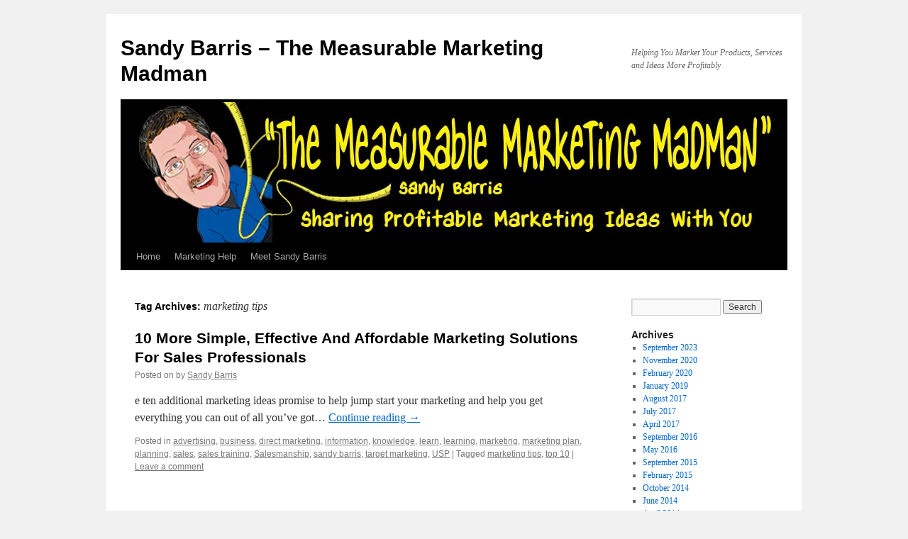

--- FILE ---
content_type: text/html; charset=UTF-8
request_url: http://www.sandybarris.com/tag/marketing-tips/
body_size: 8734
content:
<!DOCTYPE html>
<html lang="en-US">
<head>
<meta charset="UTF-8" />
<title>
marketing tips Archives - Sandy Barris - The Measurable Marketing MadmanSandy Barris &#8211; The Measurable Marketing Madman	</title>
<link rel="profile" href="https://gmpg.org/xfn/11" />
<link rel="stylesheet" type="text/css" media="all" href="http://www.sandybarris.com/wp-content/themes/twentyten/style.css?ver=20250415" />
<link rel="pingback" href="http://www.sandybarris.com/xmlrpc.php">
<meta name='robots' content='index, follow, max-image-preview:large, max-snippet:-1, max-video-preview:-1' />

	<!-- This site is optimized with the Yoast SEO plugin v21.1 - https://yoast.com/wordpress/plugins/seo/ -->
	<link rel="canonical" href="http://www.sandybarris.com/tag/marketing-tips/" />
	<meta property="og:locale" content="en_US" />
	<meta property="og:type" content="article" />
	<meta property="og:title" content="marketing tips Archives - Sandy Barris - The Measurable Marketing Madman" />
	<meta property="og:url" content="http://www.sandybarris.com/tag/marketing-tips/" />
	<meta property="og:site_name" content="Sandy Barris - The Measurable Marketing Madman" />
	<meta name="twitter:card" content="summary_large_image" />
	<script type="application/ld+json" class="yoast-schema-graph">{"@context":"https://schema.org","@graph":[{"@type":"CollectionPage","@id":"http://www.sandybarris.com/tag/marketing-tips/","url":"http://www.sandybarris.com/tag/marketing-tips/","name":"marketing tips Archives - Sandy Barris - The Measurable Marketing Madman","isPartOf":{"@id":"http://www.sandybarris.com/#website"},"breadcrumb":{"@id":"http://www.sandybarris.com/tag/marketing-tips/#breadcrumb"},"inLanguage":"en-US"},{"@type":"BreadcrumbList","@id":"http://www.sandybarris.com/tag/marketing-tips/#breadcrumb","itemListElement":[{"@type":"ListItem","position":1,"name":"Home","item":"http://www.sandybarris.com/"},{"@type":"ListItem","position":2,"name":"marketing tips"}]},{"@type":"WebSite","@id":"http://www.sandybarris.com/#website","url":"http://www.sandybarris.com/","name":"Sandy Barris - The Measurable Marketing Madman","description":"Helping You Market Your Products, Services and Ideas More Profitably","potentialAction":[{"@type":"SearchAction","target":{"@type":"EntryPoint","urlTemplate":"http://www.sandybarris.com/?s={search_term_string}"},"query-input":"required name=search_term_string"}],"inLanguage":"en-US"}]}</script>
	<!-- / Yoast SEO plugin. -->


<link rel='dns-prefetch' href='//www.sandybarris.com' />
<link rel='dns-prefetch' href='//stats.wp.com' />
<link rel="alternate" type="application/rss+xml" title="Sandy Barris - The Measurable Marketing Madman &raquo; Feed" href="http://www.sandybarris.com/feed/" />
<link rel="alternate" type="application/rss+xml" title="Sandy Barris - The Measurable Marketing Madman &raquo; Comments Feed" href="http://www.sandybarris.com/comments/feed/" />
<link rel="alternate" type="application/rss+xml" title="Sandy Barris - The Measurable Marketing Madman &raquo; marketing tips Tag Feed" href="http://www.sandybarris.com/tag/marketing-tips/feed/" />
<script type="text/javascript">
window._wpemojiSettings = {"baseUrl":"https:\/\/s.w.org\/images\/core\/emoji\/14.0.0\/72x72\/","ext":".png","svgUrl":"https:\/\/s.w.org\/images\/core\/emoji\/14.0.0\/svg\/","svgExt":".svg","source":{"concatemoji":"http:\/\/www.sandybarris.com\/wp-includes\/js\/wp-emoji-release.min.js?ver=6.3.7"}};
/*! This file is auto-generated */
!function(i,n){var o,s,e;function c(e){try{var t={supportTests:e,timestamp:(new Date).valueOf()};sessionStorage.setItem(o,JSON.stringify(t))}catch(e){}}function p(e,t,n){e.clearRect(0,0,e.canvas.width,e.canvas.height),e.fillText(t,0,0);var t=new Uint32Array(e.getImageData(0,0,e.canvas.width,e.canvas.height).data),r=(e.clearRect(0,0,e.canvas.width,e.canvas.height),e.fillText(n,0,0),new Uint32Array(e.getImageData(0,0,e.canvas.width,e.canvas.height).data));return t.every(function(e,t){return e===r[t]})}function u(e,t,n){switch(t){case"flag":return n(e,"\ud83c\udff3\ufe0f\u200d\u26a7\ufe0f","\ud83c\udff3\ufe0f\u200b\u26a7\ufe0f")?!1:!n(e,"\ud83c\uddfa\ud83c\uddf3","\ud83c\uddfa\u200b\ud83c\uddf3")&&!n(e,"\ud83c\udff4\udb40\udc67\udb40\udc62\udb40\udc65\udb40\udc6e\udb40\udc67\udb40\udc7f","\ud83c\udff4\u200b\udb40\udc67\u200b\udb40\udc62\u200b\udb40\udc65\u200b\udb40\udc6e\u200b\udb40\udc67\u200b\udb40\udc7f");case"emoji":return!n(e,"\ud83e\udef1\ud83c\udffb\u200d\ud83e\udef2\ud83c\udfff","\ud83e\udef1\ud83c\udffb\u200b\ud83e\udef2\ud83c\udfff")}return!1}function f(e,t,n){var r="undefined"!=typeof WorkerGlobalScope&&self instanceof WorkerGlobalScope?new OffscreenCanvas(300,150):i.createElement("canvas"),a=r.getContext("2d",{willReadFrequently:!0}),o=(a.textBaseline="top",a.font="600 32px Arial",{});return e.forEach(function(e){o[e]=t(a,e,n)}),o}function t(e){var t=i.createElement("script");t.src=e,t.defer=!0,i.head.appendChild(t)}"undefined"!=typeof Promise&&(o="wpEmojiSettingsSupports",s=["flag","emoji"],n.supports={everything:!0,everythingExceptFlag:!0},e=new Promise(function(e){i.addEventListener("DOMContentLoaded",e,{once:!0})}),new Promise(function(t){var n=function(){try{var e=JSON.parse(sessionStorage.getItem(o));if("object"==typeof e&&"number"==typeof e.timestamp&&(new Date).valueOf()<e.timestamp+604800&&"object"==typeof e.supportTests)return e.supportTests}catch(e){}return null}();if(!n){if("undefined"!=typeof Worker&&"undefined"!=typeof OffscreenCanvas&&"undefined"!=typeof URL&&URL.createObjectURL&&"undefined"!=typeof Blob)try{var e="postMessage("+f.toString()+"("+[JSON.stringify(s),u.toString(),p.toString()].join(",")+"));",r=new Blob([e],{type:"text/javascript"}),a=new Worker(URL.createObjectURL(r),{name:"wpTestEmojiSupports"});return void(a.onmessage=function(e){c(n=e.data),a.terminate(),t(n)})}catch(e){}c(n=f(s,u,p))}t(n)}).then(function(e){for(var t in e)n.supports[t]=e[t],n.supports.everything=n.supports.everything&&n.supports[t],"flag"!==t&&(n.supports.everythingExceptFlag=n.supports.everythingExceptFlag&&n.supports[t]);n.supports.everythingExceptFlag=n.supports.everythingExceptFlag&&!n.supports.flag,n.DOMReady=!1,n.readyCallback=function(){n.DOMReady=!0}}).then(function(){return e}).then(function(){var e;n.supports.everything||(n.readyCallback(),(e=n.source||{}).concatemoji?t(e.concatemoji):e.wpemoji&&e.twemoji&&(t(e.twemoji),t(e.wpemoji)))}))}((window,document),window._wpemojiSettings);
</script>
<style type="text/css">
img.wp-smiley,
img.emoji {
	display: inline !important;
	border: none !important;
	box-shadow: none !important;
	height: 1em !important;
	width: 1em !important;
	margin: 0 0.07em !important;
	vertical-align: -0.1em !important;
	background: none !important;
	padding: 0 !important;
}
</style>
	<link rel='stylesheet' id='wp-block-library-css' href='http://www.sandybarris.com/wp-content/plugins/gutenberg/build/block-library/style.css?ver=16.6.0' type='text/css' media='all' />
<style id='wp-block-library-inline-css' type='text/css'>
.has-text-align-justify{text-align:justify;}
</style>
<link rel='stylesheet' id='wp-block-library-theme-css' href='http://www.sandybarris.com/wp-content/plugins/gutenberg/build/block-library/theme.css?ver=16.6.0' type='text/css' media='all' />
<link rel='stylesheet' id='jetpack-videopress-video-block-view-css' href='http://www.sandybarris.com/wp-content/plugins/jetpack/jetpack_vendor/automattic/jetpack-videopress/build/block-editor/blocks/video/view.css?minify=false&#038;ver=34ae973733627b74a14e' type='text/css' media='all' />
<link rel='stylesheet' id='mediaelement-css' href='http://www.sandybarris.com/wp-includes/js/mediaelement/mediaelementplayer-legacy.min.css?ver=4.2.17' type='text/css' media='all' />
<link rel='stylesheet' id='wp-mediaelement-css' href='http://www.sandybarris.com/wp-includes/js/mediaelement/wp-mediaelement.min.css?ver=6.3.7' type='text/css' media='all' />
<style id='classic-theme-styles-inline-css' type='text/css'>
/*! This file is auto-generated */
.wp-block-button__link{color:#fff;background-color:#32373c;border-radius:9999px;box-shadow:none;text-decoration:none;padding:calc(.667em + 2px) calc(1.333em + 2px);font-size:1.125em}.wp-block-file__button{background:#32373c;color:#fff;text-decoration:none}
</style>
<style id='global-styles-inline-css' type='text/css'>
body{--wp--preset--color--black: #000;--wp--preset--color--cyan-bluish-gray: #abb8c3;--wp--preset--color--white: #fff;--wp--preset--color--pale-pink: #f78da7;--wp--preset--color--vivid-red: #cf2e2e;--wp--preset--color--luminous-vivid-orange: #ff6900;--wp--preset--color--luminous-vivid-amber: #fcb900;--wp--preset--color--light-green-cyan: #7bdcb5;--wp--preset--color--vivid-green-cyan: #00d084;--wp--preset--color--pale-cyan-blue: #8ed1fc;--wp--preset--color--vivid-cyan-blue: #0693e3;--wp--preset--color--vivid-purple: #9b51e0;--wp--preset--color--blue: #0066cc;--wp--preset--color--medium-gray: #666;--wp--preset--color--light-gray: #f1f1f1;--wp--preset--gradient--vivid-cyan-blue-to-vivid-purple: linear-gradient(135deg,rgba(6,147,227,1) 0%,rgb(155,81,224) 100%);--wp--preset--gradient--light-green-cyan-to-vivid-green-cyan: linear-gradient(135deg,rgb(122,220,180) 0%,rgb(0,208,130) 100%);--wp--preset--gradient--luminous-vivid-amber-to-luminous-vivid-orange: linear-gradient(135deg,rgba(252,185,0,1) 0%,rgba(255,105,0,1) 100%);--wp--preset--gradient--luminous-vivid-orange-to-vivid-red: linear-gradient(135deg,rgba(255,105,0,1) 0%,rgb(207,46,46) 100%);--wp--preset--gradient--very-light-gray-to-cyan-bluish-gray: linear-gradient(135deg,rgb(238,238,238) 0%,rgb(169,184,195) 100%);--wp--preset--gradient--cool-to-warm-spectrum: linear-gradient(135deg,rgb(74,234,220) 0%,rgb(151,120,209) 20%,rgb(207,42,186) 40%,rgb(238,44,130) 60%,rgb(251,105,98) 80%,rgb(254,248,76) 100%);--wp--preset--gradient--blush-light-purple: linear-gradient(135deg,rgb(255,206,236) 0%,rgb(152,150,240) 100%);--wp--preset--gradient--blush-bordeaux: linear-gradient(135deg,rgb(254,205,165) 0%,rgb(254,45,45) 50%,rgb(107,0,62) 100%);--wp--preset--gradient--luminous-dusk: linear-gradient(135deg,rgb(255,203,112) 0%,rgb(199,81,192) 50%,rgb(65,88,208) 100%);--wp--preset--gradient--pale-ocean: linear-gradient(135deg,rgb(255,245,203) 0%,rgb(182,227,212) 50%,rgb(51,167,181) 100%);--wp--preset--gradient--electric-grass: linear-gradient(135deg,rgb(202,248,128) 0%,rgb(113,206,126) 100%);--wp--preset--gradient--midnight: linear-gradient(135deg,rgb(2,3,129) 0%,rgb(40,116,252) 100%);--wp--preset--font-size--small: 13px;--wp--preset--font-size--medium: 20px;--wp--preset--font-size--large: 36px;--wp--preset--font-size--x-large: 42px;--wp--preset--spacing--20: 0.44rem;--wp--preset--spacing--30: 0.67rem;--wp--preset--spacing--40: 1rem;--wp--preset--spacing--50: 1.5rem;--wp--preset--spacing--60: 2.25rem;--wp--preset--spacing--70: 3.38rem;--wp--preset--spacing--80: 5.06rem;--wp--preset--shadow--natural: 6px 6px 9px rgba(0, 0, 0, 0.2);--wp--preset--shadow--deep: 12px 12px 50px rgba(0, 0, 0, 0.4);--wp--preset--shadow--sharp: 6px 6px 0px rgba(0, 0, 0, 0.2);--wp--preset--shadow--outlined: 6px 6px 0px -3px rgba(255, 255, 255, 1), 6px 6px rgba(0, 0, 0, 1);--wp--preset--shadow--crisp: 6px 6px 0px rgba(0, 0, 0, 1);}:where(.is-layout-flex){gap: 0.5em;}:where(.is-layout-grid){gap: 0.5em;}body .is-layout-flow > .alignleft{float: left;margin-inline-start: 0;margin-inline-end: 2em;}body .is-layout-flow > .alignright{float: right;margin-inline-start: 2em;margin-inline-end: 0;}body .is-layout-flow > .aligncenter{margin-left: auto !important;margin-right: auto !important;}body .is-layout-constrained > .alignleft{float: left;margin-inline-start: 0;margin-inline-end: 2em;}body .is-layout-constrained > .alignright{float: right;margin-inline-start: 2em;margin-inline-end: 0;}body .is-layout-constrained > .aligncenter{margin-left: auto !important;margin-right: auto !important;}body .is-layout-constrained > :where(:not(.alignleft):not(.alignright):not(.alignfull)){max-width: var(--wp--style--global--content-size);margin-left: auto !important;margin-right: auto !important;}body .is-layout-constrained > .alignwide{max-width: var(--wp--style--global--wide-size);}body .is-layout-flex{display: flex;}body .is-layout-flex{flex-wrap: wrap;align-items: center;}body .is-layout-flex > *{margin: 0;}body .is-layout-grid{display: grid;}body .is-layout-grid > *{margin: 0;}:where(.wp-block-columns.is-layout-flex){gap: 2em;}:where(.wp-block-columns.is-layout-grid){gap: 2em;}:where(.wp-block-post-template.is-layout-flex){gap: 1.25em;}:where(.wp-block-post-template.is-layout-grid){gap: 1.25em;}.has-black-color{color: var(--wp--preset--color--black) !important;}.has-cyan-bluish-gray-color{color: var(--wp--preset--color--cyan-bluish-gray) !important;}.has-white-color{color: var(--wp--preset--color--white) !important;}.has-pale-pink-color{color: var(--wp--preset--color--pale-pink) !important;}.has-vivid-red-color{color: var(--wp--preset--color--vivid-red) !important;}.has-luminous-vivid-orange-color{color: var(--wp--preset--color--luminous-vivid-orange) !important;}.has-luminous-vivid-amber-color{color: var(--wp--preset--color--luminous-vivid-amber) !important;}.has-light-green-cyan-color{color: var(--wp--preset--color--light-green-cyan) !important;}.has-vivid-green-cyan-color{color: var(--wp--preset--color--vivid-green-cyan) !important;}.has-pale-cyan-blue-color{color: var(--wp--preset--color--pale-cyan-blue) !important;}.has-vivid-cyan-blue-color{color: var(--wp--preset--color--vivid-cyan-blue) !important;}.has-vivid-purple-color{color: var(--wp--preset--color--vivid-purple) !important;}.has-black-background-color{background-color: var(--wp--preset--color--black) !important;}.has-cyan-bluish-gray-background-color{background-color: var(--wp--preset--color--cyan-bluish-gray) !important;}.has-white-background-color{background-color: var(--wp--preset--color--white) !important;}.has-pale-pink-background-color{background-color: var(--wp--preset--color--pale-pink) !important;}.has-vivid-red-background-color{background-color: var(--wp--preset--color--vivid-red) !important;}.has-luminous-vivid-orange-background-color{background-color: var(--wp--preset--color--luminous-vivid-orange) !important;}.has-luminous-vivid-amber-background-color{background-color: var(--wp--preset--color--luminous-vivid-amber) !important;}.has-light-green-cyan-background-color{background-color: var(--wp--preset--color--light-green-cyan) !important;}.has-vivid-green-cyan-background-color{background-color: var(--wp--preset--color--vivid-green-cyan) !important;}.has-pale-cyan-blue-background-color{background-color: var(--wp--preset--color--pale-cyan-blue) !important;}.has-vivid-cyan-blue-background-color{background-color: var(--wp--preset--color--vivid-cyan-blue) !important;}.has-vivid-purple-background-color{background-color: var(--wp--preset--color--vivid-purple) !important;}.has-black-border-color{border-color: var(--wp--preset--color--black) !important;}.has-cyan-bluish-gray-border-color{border-color: var(--wp--preset--color--cyan-bluish-gray) !important;}.has-white-border-color{border-color: var(--wp--preset--color--white) !important;}.has-pale-pink-border-color{border-color: var(--wp--preset--color--pale-pink) !important;}.has-vivid-red-border-color{border-color: var(--wp--preset--color--vivid-red) !important;}.has-luminous-vivid-orange-border-color{border-color: var(--wp--preset--color--luminous-vivid-orange) !important;}.has-luminous-vivid-amber-border-color{border-color: var(--wp--preset--color--luminous-vivid-amber) !important;}.has-light-green-cyan-border-color{border-color: var(--wp--preset--color--light-green-cyan) !important;}.has-vivid-green-cyan-border-color{border-color: var(--wp--preset--color--vivid-green-cyan) !important;}.has-pale-cyan-blue-border-color{border-color: var(--wp--preset--color--pale-cyan-blue) !important;}.has-vivid-cyan-blue-border-color{border-color: var(--wp--preset--color--vivid-cyan-blue) !important;}.has-vivid-purple-border-color{border-color: var(--wp--preset--color--vivid-purple) !important;}.has-vivid-cyan-blue-to-vivid-purple-gradient-background{background: var(--wp--preset--gradient--vivid-cyan-blue-to-vivid-purple) !important;}.has-light-green-cyan-to-vivid-green-cyan-gradient-background{background: var(--wp--preset--gradient--light-green-cyan-to-vivid-green-cyan) !important;}.has-luminous-vivid-amber-to-luminous-vivid-orange-gradient-background{background: var(--wp--preset--gradient--luminous-vivid-amber-to-luminous-vivid-orange) !important;}.has-luminous-vivid-orange-to-vivid-red-gradient-background{background: var(--wp--preset--gradient--luminous-vivid-orange-to-vivid-red) !important;}.has-very-light-gray-to-cyan-bluish-gray-gradient-background{background: var(--wp--preset--gradient--very-light-gray-to-cyan-bluish-gray) !important;}.has-cool-to-warm-spectrum-gradient-background{background: var(--wp--preset--gradient--cool-to-warm-spectrum) !important;}.has-blush-light-purple-gradient-background{background: var(--wp--preset--gradient--blush-light-purple) !important;}.has-blush-bordeaux-gradient-background{background: var(--wp--preset--gradient--blush-bordeaux) !important;}.has-luminous-dusk-gradient-background{background: var(--wp--preset--gradient--luminous-dusk) !important;}.has-pale-ocean-gradient-background{background: var(--wp--preset--gradient--pale-ocean) !important;}.has-electric-grass-gradient-background{background: var(--wp--preset--gradient--electric-grass) !important;}.has-midnight-gradient-background{background: var(--wp--preset--gradient--midnight) !important;}.has-small-font-size{font-size: var(--wp--preset--font-size--small) !important;}.has-medium-font-size{font-size: var(--wp--preset--font-size--medium) !important;}.has-large-font-size{font-size: var(--wp--preset--font-size--large) !important;}.has-x-large-font-size{font-size: var(--wp--preset--font-size--x-large) !important;}
:where(.wp-block-columns.is-layout-flex){gap: 2em;}:where(.wp-block-columns.is-layout-grid){gap: 2em;}
.wp-block-pullquote{font-size: 1.5em;line-height: 1.6;}
.wp-block-navigation a:where(:not(.wp-element-button)){color: inherit;}
:where(.wp-block-post-template.is-layout-flex){gap: 1.25em;}:where(.wp-block-post-template.is-layout-grid){gap: 1.25em;}
</style>
<style id='dominant-color-styles-inline-css' type='text/css'>
img[data-dominant-color]:not(.has-transparency) { background-color: var(--dominant-color); }
</style>
<link rel='stylesheet' id='twentyten-block-style-css' href='http://www.sandybarris.com/wp-content/themes/twentyten/blocks.css?ver=20250220' type='text/css' media='all' />
<link rel='stylesheet' id='jetpack_css-css' href='http://www.sandybarris.com/wp-content/plugins/jetpack/css/jetpack.css?ver=12.5.1' type='text/css' media='all' />
<script type='text/javascript' src='http://www.sandybarris.com/wp-includes/js/jquery/jquery.min.js?ver=3.7.0' id='jquery-core-js'></script>
<script type='text/javascript' src='http://www.sandybarris.com/wp-includes/js/jquery/jquery-migrate.min.js?ver=3.4.1' id='jquery-migrate-js'></script>
<script type='text/javascript' id='bhittani_plugin_ugrs_js-js-extra'>
/* <![CDATA[ */
var bhittani_plugin_ugrs_js = {"nonce":"3a3a8f75e3","ajaxurl":"http:\/\/www.sandybarris.com\/wp-admin\/admin-ajax.php"};
/* ]]> */
</script>
<script type='text/javascript' src='http://www.sandybarris.com/wp-content/plugins/FONSpyTool-GenoV1/js/script.js?ver=1.0' id='bhittani_plugin_ugrs_js-js'></script>
<link rel="https://api.w.org/" href="http://www.sandybarris.com/wp-json/" /><link rel="alternate" type="application/json" href="http://www.sandybarris.com/wp-json/wp/v2/tags/253" /><link rel="EditURI" type="application/rsd+xml" title="RSD" href="http://www.sandybarris.com/xmlrpc.php?rsd" />
<meta name="generator" content="WordPress 6.3.7" />
<meta name="generator" content="Performance Lab 2.6.0; modules: images/dominant-color-images, images/webp-support, images/webp-uploads">
	<style>img#wpstats{display:none}</style>
		</head>

<body class="archive tag tag-marketing-tips tag-253">
<div id="wrapper" class="hfeed">
		<a href="#content" class="screen-reader-text skip-link">Skip to content</a>
	<div id="header">
		<div id="masthead">
			<div id="branding" role="banner">
								<div id="site-title">
					<span>
											<a href="http://www.sandybarris.com/" rel="home" >Sandy Barris &#8211; The Measurable Marketing Madman</a>
					</span>
				</div>
				<div id="site-description">Helping You Market Your Products, Services and Ideas More Profitably</div>

				<img src="http://www.sandybarris.com/wp-content/uploads/2023/09/SB-MMM-Header-230912-940x198-1-jpg.webp" width="940" height="198" alt="Sandy Barris &#8211; The Measurable Marketing Madman" decoding="async" srcset="http://www.sandybarris.com/wp-content/uploads/2023/09/SB-MMM-Header-230912-940x198-1-jpg.webp 940w, http://www.sandybarris.com/wp-content/uploads/2023/09/SB-MMM-Header-230912-940x198-1-300x63.webp 300w, http://www.sandybarris.com/wp-content/uploads/2023/09/SB-MMM-Header-230912-940x198-1-768x162.webp 768w" sizes="(max-width: 940px) 100vw, 940px" fetchpriority="high" />			</div><!-- #branding -->

			<div id="access" role="navigation">
				<div class="menu"><ul>
<li ><a href="http://www.sandybarris.com/">Home</a></li><li class="page_item page-item-817"><a href="http://www.sandybarris.com/consultation-phone-fax-or-email/">Marketing Help</a></li>
<li class="page_item page-item-2"><a href="http://www.sandybarris.com/sandybarris/">Meet Sandy Barris</a></li>
</ul></div>
			</div><!-- #access -->
		</div><!-- #masthead -->
	</div><!-- #header -->

	<div id="main">

		<div id="container">
			<div id="content" role="main">

				<h1 class="page-title">
				Tag Archives: <span>marketing tips</span>				</h1>

				



	
			<div id="post-752" class="post-752 post type-post status-publish format-standard hentry category-advertising category-business category-direct-marketing category-information category-knowledge category-learn category-learning category-marketing category-marketing-plan category-planning category-sales category-sales-training category-salesmanship category-sandy-barris category-target-marketing category-usp tag-marketing-tips tag-top-10">
			<h2 class="entry-title"><a href="http://www.sandybarris.com/2012/09/10-more-simple-effective-and-affordable-marketing-solutions-for-sales-professionals/" rel="bookmark">10 More Simple, Effective And Affordable Marketing Solutions For Sales Professionals</a></h2>

			<div class="entry-meta">
				<span class="meta-prep meta-prep-author">Posted on</span> <a href="http://www.sandybarris.com/2012/09/10-more-simple-effective-and-affordable-marketing-solutions-for-sales-professionals/" title="" rel="bookmark"><span class="entry-date"></span></a> <span class="meta-sep">by</span> <span class="author vcard"><a class="url fn n" href="http://www.sandybarris.com/author/admin/" title="View all posts by Sandy Barris">Sandy Barris</a></span>			</div><!-- .entry-meta -->

					<div class="entry-summary">
				<p>e ten additional marketing ideas promise to help jump start your marketing and help you get everything you can out of all you’ve got&#8230; <a href="http://www.sandybarris.com/2012/09/10-more-simple-effective-and-affordable-marketing-solutions-for-sales-professionals/">Continue reading <span class="meta-nav">&rarr;</span></a></p>
			</div><!-- .entry-summary -->
	
			<div class="entry-utility">
									<span class="cat-links">
						<span class="entry-utility-prep entry-utility-prep-cat-links">Posted in</span> <a href="http://www.sandybarris.com/category/advertising/" rel="category tag">advertising</a>, <a href="http://www.sandybarris.com/category/business/" rel="category tag">business</a>, <a href="http://www.sandybarris.com/category/direct-marketing/" rel="category tag">direct marketing</a>, <a href="http://www.sandybarris.com/category/information/" rel="category tag">information</a>, <a href="http://www.sandybarris.com/category/knowledge/" rel="category tag">knowledge</a>, <a href="http://www.sandybarris.com/category/learn/" rel="category tag">learn</a>, <a href="http://www.sandybarris.com/category/learning/" rel="category tag">learning</a>, <a href="http://www.sandybarris.com/category/marketing/" rel="category tag">marketing</a>, <a href="http://www.sandybarris.com/category/marketing-plan/" rel="category tag">marketing plan</a>, <a href="http://www.sandybarris.com/category/planning/" rel="category tag">planning</a>, <a href="http://www.sandybarris.com/category/sales/" rel="category tag">sales</a>, <a href="http://www.sandybarris.com/category/sales-training/" rel="category tag">sales training</a>, <a href="http://www.sandybarris.com/category/salesmanship/" rel="category tag">Salesmanship</a>, <a href="http://www.sandybarris.com/category/sandy-barris/" rel="category tag">sandy barris</a>, <a href="http://www.sandybarris.com/category/target-marketing/" rel="category tag">target marketing</a>, <a href="http://www.sandybarris.com/category/usp/" rel="category tag">USP</a>					</span>
					<span class="meta-sep">|</span>
				
								<span class="tag-links">
					<span class="entry-utility-prep entry-utility-prep-tag-links">Tagged</span> <a href="http://www.sandybarris.com/tag/marketing-tips/" rel="tag">marketing tips</a>, <a href="http://www.sandybarris.com/tag/top-10/" rel="tag">top 10</a>				</span>
				<span class="meta-sep">|</span>
				
				<span class="comments-link"><a href="http://www.sandybarris.com/2012/09/10-more-simple-effective-and-affordable-marketing-solutions-for-sales-professionals/#respond">Leave a comment</a></span>

							</div><!-- .entry-utility -->
		</div><!-- #post-752 -->

		
	

			</div><!-- #content -->
		</div><!-- #container -->


		<div id="primary" class="widget-area" role="complementary">
			<ul class="xoxo">


			<li id="search" class="widget-container widget_search">
				<form role="search" method="get" id="searchform" class="searchform" action="http://www.sandybarris.com/">
				<div>
					<label class="screen-reader-text" for="s">Search for:</label>
					<input type="text" value="" name="s" id="s" />
					<input type="submit" id="searchsubmit" value="Search" />
				</div>
			</form>			</li>

			<li id="archives" class="widget-container">
				<h3 class="widget-title">Archives</h3>
				<ul>
						<li><a href='http://www.sandybarris.com/2023/09/'>September 2023</a></li>
	<li><a href='http://www.sandybarris.com/2020/11/'>November 2020</a></li>
	<li><a href='http://www.sandybarris.com/2020/02/'>February 2020</a></li>
	<li><a href='http://www.sandybarris.com/2019/01/'>January 2019</a></li>
	<li><a href='http://www.sandybarris.com/2017/08/'>August 2017</a></li>
	<li><a href='http://www.sandybarris.com/2017/07/'>July 2017</a></li>
	<li><a href='http://www.sandybarris.com/2017/04/'>April 2017</a></li>
	<li><a href='http://www.sandybarris.com/2016/09/'>September 2016</a></li>
	<li><a href='http://www.sandybarris.com/2016/05/'>May 2016</a></li>
	<li><a href='http://www.sandybarris.com/2015/09/'>September 2015</a></li>
	<li><a href='http://www.sandybarris.com/2015/02/'>February 2015</a></li>
	<li><a href='http://www.sandybarris.com/2014/10/'>October 2014</a></li>
	<li><a href='http://www.sandybarris.com/2014/06/'>June 2014</a></li>
	<li><a href='http://www.sandybarris.com/2014/04/'>April 2014</a></li>
	<li><a href='http://www.sandybarris.com/2014/03/'>March 2014</a></li>
	<li><a href='http://www.sandybarris.com/2013/10/'>October 2013</a></li>
	<li><a href='http://www.sandybarris.com/2013/08/'>August 2013</a></li>
	<li><a href='http://www.sandybarris.com/2013/03/'>March 2013</a></li>
	<li><a href='http://www.sandybarris.com/2012/10/'>October 2012</a></li>
	<li><a href='http://www.sandybarris.com/2012/09/'>September 2012</a></li>
	<li><a href='http://www.sandybarris.com/2012/08/'>August 2012</a></li>
	<li><a href='http://www.sandybarris.com/2012/07/'>July 2012</a></li>
	<li><a href='http://www.sandybarris.com/2012/06/'>June 2012</a></li>
	<li><a href='http://www.sandybarris.com/2012/05/'>May 2012</a></li>
	<li><a href='http://www.sandybarris.com/2012/02/'>February 2012</a></li>
	<li><a href='http://www.sandybarris.com/2011/11/'>November 2011</a></li>
	<li><a href='http://www.sandybarris.com/2011/10/'>October 2011</a></li>
	<li><a href='http://www.sandybarris.com/2011/09/'>September 2011</a></li>
	<li><a href='http://www.sandybarris.com/2011/08/'>August 2011</a></li>
	<li><a href='http://www.sandybarris.com/2011/07/'>July 2011</a></li>
	<li><a href='http://www.sandybarris.com/2011/06/'>June 2011</a></li>
	<li><a href='http://www.sandybarris.com/2011/04/'>April 2011</a></li>
	<li><a href='http://www.sandybarris.com/2011/02/'>February 2011</a></li>
	<li><a href='http://www.sandybarris.com/2011/01/'>January 2011</a></li>
	<li><a href='http://www.sandybarris.com/2010/11/'>November 2010</a></li>
	<li><a href='http://www.sandybarris.com/2010/09/'>September 2010</a></li>
	<li><a href='http://www.sandybarris.com/2010/08/'>August 2010</a></li>
	<li><a href='http://www.sandybarris.com/2010/07/'>July 2010</a></li>
	<li><a href='http://www.sandybarris.com/2010/05/'>May 2010</a></li>
	<li><a href='http://www.sandybarris.com/2010/04/'>April 2010</a></li>
	<li><a href='http://www.sandybarris.com/2010/03/'>March 2010</a></li>
	<li><a href='http://www.sandybarris.com/2010/02/'>February 2010</a></li>
	<li><a href='http://www.sandybarris.com/2010/01/'>January 2010</a></li>
	<li><a href='http://www.sandybarris.com/2009/10/'>October 2009</a></li>
	<li><a href='http://www.sandybarris.com/2009/09/'>September 2009</a></li>
	<li><a href='http://www.sandybarris.com/2009/08/'>August 2009</a></li>
	<li><a href='http://www.sandybarris.com/2009/07/'>July 2009</a></li>
	<li><a href='http://www.sandybarris.com/2009/05/'>May 2009</a></li>
	<li><a href='http://www.sandybarris.com/2009/04/'>April 2009</a></li>
	<li><a href='http://www.sandybarris.com/2009/03/'>March 2009</a></li>
	<li><a href='http://www.sandybarris.com/2009/02/'>February 2009</a></li>
	<li><a href='http://www.sandybarris.com/2009/01/'>January 2009</a></li>
	<li><a href='http://www.sandybarris.com/2008/12/'>December 2008</a></li>
	<li><a href='http://www.sandybarris.com/2008/11/'>November 2008</a></li>
	<li><a href='http://www.sandybarris.com/2008/10/'>October 2008</a></li>
	<li><a href='http://www.sandybarris.com/2008/09/'>September 2008</a></li>
	<li><a href='http://www.sandybarris.com/2008/08/'>August 2008</a></li>
	<li><a href='http://www.sandybarris.com/2008/07/'>July 2008</a></li>
	<li><a href='http://www.sandybarris.com/2008/06/'>June 2008</a></li>
	<li><a href='http://www.sandybarris.com/2008/03/'>March 2008</a></li>
	<li><a href='http://www.sandybarris.com/2008/02/'>February 2008</a></li>
	<li><a href='http://www.sandybarris.com/2007/07/'>July 2007</a></li>
	<li><a href='http://www.sandybarris.com/2007/06/'>June 2007</a></li>
	<li><a href='http://www.sandybarris.com/2007/05/'>May 2007</a></li>
	<li><a href='http://www.sandybarris.com/2007/04/'>April 2007</a></li>
	<li><a href='http://www.sandybarris.com/2007/03/'>March 2007</a></li>
				</ul>
			</li>

			<li id="meta" class="widget-container">
				<h3 class="widget-title">Meta</h3>
				<ul>
										<li><a rel="nofollow" href="http://www.sandybarris.com/wp-login.php">Log in</a></li>
									</ul>
			</li>

					</ul>
		</div><!-- #primary .widget-area -->

	</div><!-- #main -->

	<div id="footer" role="contentinfo">
		<div id="colophon">



			<div id="site-info">
				<a href="http://www.sandybarris.com/" rel="home">
					Sandy Barris &#8211; The Measurable Marketing Madman				</a>
							</div><!-- #site-info -->

			<div id="site-generator">
								<a href="https://wordpress.org/" class="imprint" title="Semantic Personal Publishing Platform">
					Proudly powered by WordPress.				</a>
			</div><!-- #site-generator -->

		</div><!-- #colophon -->
	</div><!-- #footer -->

</div><!-- #wrapper -->

<script async>(function(s,u,m,o,j,v){j=u.createElement(m);v=u.getElementsByTagName(m)[0];j.async=1;j.src=o;j.dataset.sumoSiteId='e1f02666def7e3d11299f3fc645c7f3a7203e31390c2e1ec96a58fb4adcac474';j.dataset.sumoPlatform='wordpress';v.parentNode.insertBefore(j,v)})(window,document,'script','//load.sumo.com/');</script>    <script type="application/javascript">
      var ajaxurl = "http://www.sandybarris.com/wp-admin/admin-ajax.php";

      function sumo_add_woocommerce_coupon(code) {
        jQuery.post(ajaxurl, {
          action: 'sumo_add_woocommerce_coupon',
          code: code,
        });
      }

      function sumo_remove_woocommerce_coupon(code) {
        jQuery.post(ajaxurl, {
          action: 'sumo_remove_woocommerce_coupon',
          code: code,
        });
      }

      function sumo_get_woocommerce_cart_subtotal(callback) {
        jQuery.ajax({
          method: 'POST',
          url: ajaxurl,
          dataType: 'html',
          data: {
            action: 'sumo_get_woocommerce_cart_subtotal',
          },
          success: function(subtotal) {
            return callback(null, subtotal);
          },
          error: function(err) {
            return callback(err, 0);
          }
        });
      }
    </script>
    <script type='text/javascript' src='http://www.sandybarris.com/wp-content/plugins/wp-meta-and-date-remover/assets/js/inspector.js?ver=1.0' id='custom-script-js'></script>
<script defer type='text/javascript' src='https://stats.wp.com/e-202604.js' id='jetpack-stats-js'></script>
<script id="jetpack-stats-js-after" type="text/javascript">
_stq = window._stq || [];
_stq.push([ "view", {v:'ext',blog:'5842049',post:'0',tz:'-5',srv:'www.sandybarris.com',j:'1:12.5.1'} ]);
_stq.push([ "clickTrackerInit", "5842049", "0" ]);
</script>
</body>
</html>


--- FILE ---
content_type: text/javascript
request_url: http://www.sandybarris.com/wp-content/plugins/FONSpyTool-GenoV1/js/script.js?ver=1.0
body_size: 2274
content:

(function($, window, document, undefined){

	var BPUGRS = {

		_ajaxurl : null,
		_wpnonce : null, 

		init : function(ajaxurl, wpnonce){
			BPUGRS._ajaxurl = ajaxurl;
			BPUGRS._wpnonce = wpnonce;
			$(document).ready(function(){
				$('input[name="ugrs_search_btn"]').click(function(){
					BPUGRS.search($(this));
					return false;
				});
			});
		},

		ajax : function(args){
			var params = $.extend({}, {
				_wpnonce : BPUGRS._wpnonce
			}, args.params)
			return $.ajax({
				url: BPUGRS._ajaxurl,
				data: params,
				type: "post",
				dataType: "json",
				beforeSend: args.before,
				success: args.success,
				complete: args.complete,
				error: args.error
			});
		},

		search : function(button){
			var input_keyword = $('input[name="ugrs_keyword"]');
			var select_type = $('select[name="ugrs_type"]');
			var select_pages = $('select[name="ugrs_pages"]');
			var div = $('.ugrs_results');
			if(input_keyword.val()!='')
			{
				BPUGRS.ajax({
					params : {
						action : 'ugrs_ajax_results',
						keyword : input_keyword.val(),
						type : select_type.val(),
						pages : select_pages.val()
					},
					before : function(){
						div.html('');
						input_keyword.attr('disabled', true);
						select_type.attr('disabled', true);
						select_pages.attr('disabled', true);
						button.attr('disabled', true);
						$('.ugrs_loader').fadeIn('fast');
					},
					success : function(response){
						if(response.success)
						{
							$.each(response.results, function(k, v){
								div.append('<div><input class=\"result_checkbox\" type=\"checkbox\" /><a href="http://'+v+'" target="_blank">'+v+'</a></div>');
							});
						}
						else if(response.error)
						{
							div.html('<p style="color: red;">'+response.error+'</p>');
						}
					},
					complete : function(){
						input_keyword.val('').removeAttr('disabled');
						select_type.removeAttr('disabled');
						select_pages.removeAttr('disabled');
						button.removeAttr('disabled');
						$('.ugrs_loader').fadeOut('fast');
					},
					error : function(){}
				});
			}
		}

	};

	BPUGRS.init(bhittani_plugin_ugrs_js.ajaxurl, bhittani_plugin_ugrs_js.nonce);
	
})(jQuery, window, document);